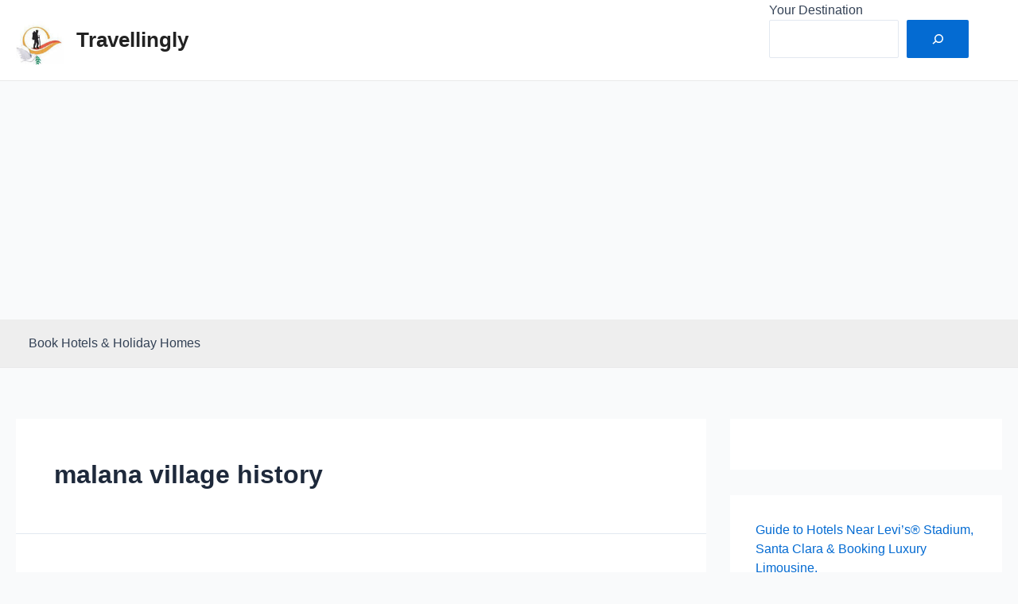

--- FILE ---
content_type: text/html; charset=utf-8
request_url: https://www.google.com/recaptcha/api2/aframe
body_size: 266
content:
<!DOCTYPE HTML><html><head><meta http-equiv="content-type" content="text/html; charset=UTF-8"></head><body><script nonce="oc-nv1e24QQwJfuVVLdKgA">/** Anti-fraud and anti-abuse applications only. See google.com/recaptcha */ try{var clients={'sodar':'https://pagead2.googlesyndication.com/pagead/sodar?'};window.addEventListener("message",function(a){try{if(a.source===window.parent){var b=JSON.parse(a.data);var c=clients[b['id']];if(c){var d=document.createElement('img');d.src=c+b['params']+'&rc='+(localStorage.getItem("rc::a")?sessionStorage.getItem("rc::b"):"");window.document.body.appendChild(d);sessionStorage.setItem("rc::e",parseInt(sessionStorage.getItem("rc::e")||0)+1);localStorage.setItem("rc::h",'1769382052025');}}}catch(b){}});window.parent.postMessage("_grecaptcha_ready", "*");}catch(b){}</script></body></html>